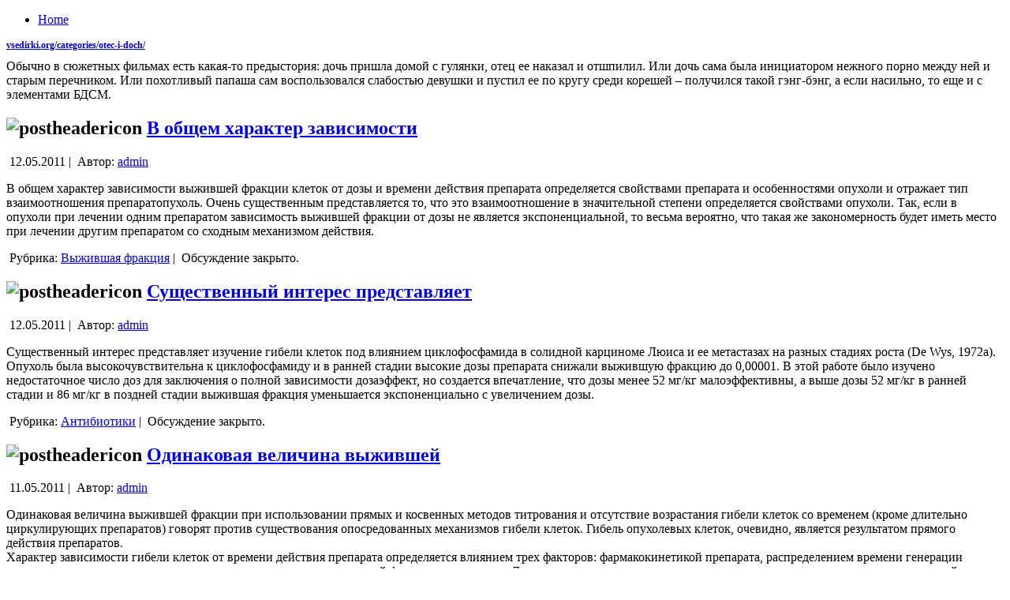

--- FILE ---
content_type: text/html; charset=UTF-8
request_url: http://medkletki.ru/?paged=12
body_size: 6923
content:
<!DOCTYPE html PUBLIC "-//W3C//DTD XHTML 1.0 Transitional//EN" "http://www.w3.org/TR/xhtml1/DTD/xhtml1-transitional.dtd">
<html xmlns="http://www.w3.org/1999/xhtml" dir="ltr" lang="ru-RU">
<head profile="http://gmpg.org/xfn/11">
<meta http-equiv="Content-Type" content="text/html; charset=UTF-8" />
<meta http-equiv="X-UA-Compatible" content="IE=EmulateIE7" />
<meta name='yandex-verification' content='638ee514c7a537ef' />
<title>Клеточные механизмы, Изучение гибели клеток в культуре</title>
<script type="text/javascript" src="http://medkletki.ru/wp-content/themes/11/script.js"></script>
<link rel="stylesheet" href="http://medkletki.ru/wp-content/themes/11/style.css" type="text/css" media="screen" />
<!--[if IE 6]><link rel="stylesheet" href="http://medkletki.ru/wp-content/themes/11/style.ie6.css" type="text/css" media="screen" /><![endif]-->
<!--[if IE 7]><link rel="stylesheet" href="http://medkletki.ru/wp-content/themes/11/style.ie7.css" type="text/css" media="screen" /><![endif]-->
<link rel="alternate" type="application/rss+xml" title="RSS-лента Клеточные механизмы, Изучение гибели клеток в культуре" href="http://medkletki.ru/?feed=rss2" />
<link rel="alternate" type="application/atom+xml" title="Atom-лента Клеточные механизмы, Изучение гибели клеток в культуре" href="http://medkletki.ru/?feed=atom" /> 
<link rel="pingback" href="http://medkletki.ru/xmlrpc.php" />
<link rel='stylesheet' id='wp-pagenavi-css'  href='http://medkletki.ru/wp-content/plugins/wp-pagenavi/pagenavi-css.css?ver=2.70' type='text/css' media='all' />
<link rel="EditURI" type="application/rsd+xml" title="RSD" href="http://medkletki.ru/xmlrpc.php?rsd" />
<link rel="wlwmanifest" type="application/wlwmanifest+xml" href="http://medkletki.ru/wp-includes/wlwmanifest.xml" /> 
<link rel='index' title='Клеточные механизмы, Изучение гибели клеток в культуре' href='http://medkletki.ru' />
<meta name="generator" content="WordPress 3.1.3" />
</head>
<body>
<div id="art-main">
<div class="art-sheet">
    <div class="art-sheet-tl"></div>
    <div class="art-sheet-tr"></div>
    <div class="art-sheet-bl"></div>
    <div class="art-sheet-br"></div>
    <div class="art-sheet-tc"></div>
    <div class="art-sheet-bc"></div>
    <div class="art-sheet-cl"></div>
    <div class="art-sheet-cr"></div>
    <div class="art-sheet-cc"></div>
    <div class="art-sheet-body">
<div class="art-nav">
	<div class="l"></div>
	<div class="r"></div>
	<ul class="art-menu">
		<li><a class="active" href="http://medkletki.ru"><span class="l"></span><span class="r"></span><span class="t">Home</span></a></li>	</ul>
</div>
<img alt="" src="http://medkletki.ru/wp-content/themes/11/images/header.jpg">

<b style="padding:0 0 10px 0;font-size:12px;display:block"><a href="https://vsedirki.org/categories/otec-i-doch/">vsedirki.org/categories/otec-i-doch/</a> </b>Обычно в сюжетных фильмах есть какая-то предыстория: дочь пришла домой с гулянки, отец ее наказал и отшпилил. Или дочь сама была инициатором нежного порно между ней и старым перечником. Или похотливый папаша сам воспользовался слабостью девушки и пустил ее по кругу среди корешей – получился такой гэнг-бэнг, а если насильно, то еще и с элементами БДСМ.<br> <div class="art-content-layout">
    <div class="art-content-layout-row">
<div class="art-layout-cell art-content">

<div class="art-post">
    <div class="art-post-tl"></div>
    <div class="art-post-tr"></div>
    <div class="art-post-bl"></div>
    <div class="art-post-br"></div>
    <div class="art-post-tc"></div>
    <div class="art-post-bc"></div>
    <div class="art-post-cl"></div>
    <div class="art-post-cr"></div>
    <div class="art-post-cc"></div>
    <div class="art-post-body">
<div class="art-post-inner art-article">
<h2 class="art-postheader">
  <img src="http://medkletki.ru/wp-content/themes/11/images/postheadericon.png" width="30" height="30" alt="postheadericon" />
<a href="http://medkletki.ru/?p=113" rel="bookmark" title="Постоянная ссылка на В общем характер зависимости">
В общем характер зависимости</a>
</h2>
<div class="art-postheadericons art-metadata-icons">
<img class="art-metadata-icon" src="http://medkletki.ru/wp-content/themes/11/images/postdateicon.png" width="18" height="18" alt="" />
12.05.2011 | <img class="art-metadata-icon" src="http://medkletki.ru/wp-content/themes/11/images/postauthoricon.png" width="18" height="18" alt="" />
Автор: <a href="http://medkletki.ru/?author=1" title="Записи admin">admin</a>
</div>
<div class="art-postcontent">
    <!-- article-content -->

          <p>В общем характер зависимости выжившей фракции клеток от дозы и времени действия препарата определяется свойствами препарата и особенностями опухоли и отражает тип взаимоотношения препаратопухоль. Очень существенным представляется то, что это взаимоотношение в значительной степени определяется свойствами опухоли. Так, если в опухоли при лечении одним препаратом зависимость выжившей фракции от дозы не является экспоненциальной, то весьма вероятно, что такая же закономерность будет иметь место при лечении другим препаратом со сходным механизмом действия.</p>
                  
    <!-- /article-content -->
</div>
<div class="cleared"></div>
<div class="art-postmetadatafooter">
<div class="art-postfootericons art-metadata-icons">
<img class="art-metadata-icon" src="http://medkletki.ru/wp-content/themes/11/images/postcategoryicon.png" width="18" height="18" alt="" />
Рубрика: <a href="http://medkletki.ru/?cat=6" title="Просмотреть все записи в рубрике &laquo;Выжившая фракция&raquo;" rel="category">Выжившая фракция</a> | <img class="art-metadata-icon" src="http://medkletki.ru/wp-content/themes/11/images/postcommentsicon.png" width="18" height="18" alt="" />
<span>Обсуждение закрыто.</span>
</div>

</div>

</div>

		<div class="cleared"></div>
    </div>
</div>

<div class="art-post">
    <div class="art-post-tl"></div>
    <div class="art-post-tr"></div>
    <div class="art-post-bl"></div>
    <div class="art-post-br"></div>
    <div class="art-post-tc"></div>
    <div class="art-post-bc"></div>
    <div class="art-post-cl"></div>
    <div class="art-post-cr"></div>
    <div class="art-post-cc"></div>
    <div class="art-post-body">
<div class="art-post-inner art-article">
<h2 class="art-postheader">
  <img src="http://medkletki.ru/wp-content/themes/11/images/postheadericon.png" width="30" height="30" alt="postheadericon" />
<a href="http://medkletki.ru/?p=82" rel="bookmark" title="Постоянная ссылка на Существенный интерес представляет">
Существенный интерес представляет</a>
</h2>
<div class="art-postheadericons art-metadata-icons">
<img class="art-metadata-icon" src="http://medkletki.ru/wp-content/themes/11/images/postdateicon.png" width="18" height="18" alt="" />
12.05.2011 | <img class="art-metadata-icon" src="http://medkletki.ru/wp-content/themes/11/images/postauthoricon.png" width="18" height="18" alt="" />
Автор: <a href="http://medkletki.ru/?author=1" title="Записи admin">admin</a>
</div>
<div class="art-postcontent">
    <!-- article-content -->

          <p>Существенный интерес представляет изучение гибели клеток под влиянием циклофосфамида в солидной карциноме Люиса и ее метастазах на разных стадиях роста (De Wys, 1972а). Опухоль была высокочувствительна к циклофосфамиду и в ранней стадии высокие дозы препарата снижали выжившую фракцию до 0,00001. В этой работе было изучено недостаточное число доз для заключения о полной зависимости дозаэффект, но создается впечатление, что дозы менее 52 мг/кг малоэффективны, а выше дозы 52 мг/кг в ранней стадии и 86 мг/кг в поздней стадии выжившая фракция уменьшается экспоненциально с увеличением дозы.</p>
                  
    <!-- /article-content -->
</div>
<div class="cleared"></div>
<div class="art-postmetadatafooter">
<div class="art-postfootericons art-metadata-icons">
<img class="art-metadata-icon" src="http://medkletki.ru/wp-content/themes/11/images/postcategoryicon.png" width="18" height="18" alt="" />
Рубрика: <a href="http://medkletki.ru/?cat=5" title="Просмотреть все записи в рубрике &laquo;Антибиотики&raquo;" rel="category">Антибиотики</a> | <img class="art-metadata-icon" src="http://medkletki.ru/wp-content/themes/11/images/postcommentsicon.png" width="18" height="18" alt="" />
<span>Обсуждение закрыто.</span>
</div>

</div>

</div>

		<div class="cleared"></div>
    </div>
</div>

<div class="art-post">
    <div class="art-post-tl"></div>
    <div class="art-post-tr"></div>
    <div class="art-post-bl"></div>
    <div class="art-post-br"></div>
    <div class="art-post-tc"></div>
    <div class="art-post-bc"></div>
    <div class="art-post-cl"></div>
    <div class="art-post-cr"></div>
    <div class="art-post-cc"></div>
    <div class="art-post-body">
<div class="art-post-inner art-article">
<h2 class="art-postheader">
  <img src="http://medkletki.ru/wp-content/themes/11/images/postheadericon.png" width="30" height="30" alt="postheadericon" />
<a href="http://medkletki.ru/?p=112" rel="bookmark" title="Постоянная ссылка на Одинаковая величина выжившей">
Одинаковая величина выжившей</a>
</h2>
<div class="art-postheadericons art-metadata-icons">
<img class="art-metadata-icon" src="http://medkletki.ru/wp-content/themes/11/images/postdateicon.png" width="18" height="18" alt="" />
11.05.2011 | <img class="art-metadata-icon" src="http://medkletki.ru/wp-content/themes/11/images/postauthoricon.png" width="18" height="18" alt="" />
Автор: <a href="http://medkletki.ru/?author=1" title="Записи admin">admin</a>
</div>
<div class="art-postcontent">
    <!-- article-content -->

          <p>Одинаковая величина выжившей фракции при использовании прямых и косвенных методов титрования и отсутствие возрастания гибели клеток со временем (кроме длительно циркулирующих препаратов) говорят против существования опосредованных механизмов гибели клеток. Гибель опухолевых клеток, очевидно, является результатом прямого действия препаратов.<br />
Характер зависимости гибели клеток от времени действия препарата определяется влиянием трех факторов: фармакокинетикой препарата, распределением времени генерации опухолевых клеток и влиянием препарата на переход клеток из одной фазы цикла в другую. Длительная циркуляция препарата вызывает постепенное уменьшение выжившей фракции после однократного введения. Наличие клеток с удлиненным временем генерации приводит к замедлению гибели клеток при длительном введении препаратов, вызывающих гибель клеток в определенной фазе цикла. Торможение препаратом перехода клеток в чувствительную фазу цикла оказывает аналогичное действие.</p>
                  
    <!-- /article-content -->
</div>
<div class="cleared"></div>
<div class="art-postmetadatafooter">
<div class="art-postfootericons art-metadata-icons">
<img class="art-metadata-icon" src="http://medkletki.ru/wp-content/themes/11/images/postcategoryicon.png" width="18" height="18" alt="" />
Рубрика: <a href="http://medkletki.ru/?cat=6" title="Просмотреть все записи в рубрике &laquo;Выжившая фракция&raquo;" rel="category">Выжившая фракция</a> | <img class="art-metadata-icon" src="http://medkletki.ru/wp-content/themes/11/images/postcommentsicon.png" width="18" height="18" alt="" />
<span>Обсуждение закрыто.</span>
</div>

</div>

</div>

		<div class="cleared"></div>
    </div>
</div>

<div class="art-post">
    <div class="art-post-tl"></div>
    <div class="art-post-tr"></div>
    <div class="art-post-bl"></div>
    <div class="art-post-br"></div>
    <div class="art-post-tc"></div>
    <div class="art-post-bc"></div>
    <div class="art-post-cl"></div>
    <div class="art-post-cr"></div>
    <div class="art-post-cc"></div>
    <div class="art-post-body">
<div class="art-post-inner art-article">
<h2 class="art-postheader">
  <img src="http://medkletki.ru/wp-content/themes/11/images/postheadericon.png" width="30" height="30" alt="postheadericon" />
<a href="http://medkletki.ru/?p=23" rel="bookmark" title="Постоянная ссылка на Интерес представляет разработка">
Интерес представляет разработка</a>
</h2>
<div class="art-postheadericons art-metadata-icons">
<img class="art-metadata-icon" src="http://medkletki.ru/wp-content/themes/11/images/postdateicon.png" width="18" height="18" alt="" />
11.05.2011 | <img class="art-metadata-icon" src="http://medkletki.ru/wp-content/themes/11/images/postauthoricon.png" width="18" height="18" alt="" />
Автор: <a href="http://medkletki.ru/?author=1" title="Записи admin">admin</a>
</div>
<div class="art-postcontent">
    <!-- article-content -->

          <p>Интерес представляет разработка метода колоний для лейкемии L1210, одной из наиболее распространенных экспериментальных моделей (Vadlamudi е. а., 1968). Опухоль, пассировали на мышах CDFb а в качестве реципиентов использовали мышей аллогенной линии BALB/c, титрование на которых давало наилучшие результаты. Вводили внутривенно 104 лейкозных клеток из селезенки или костного мозга в 0,2 мл 6 мышам и определяли число КОЕ в 1 мл исходной взвеси по следующей формуле:</p>
                  
    <!-- /article-content -->
</div>
<div class="cleared"></div>
<div class="art-postmetadatafooter">
<div class="art-postfootericons art-metadata-icons">
<img class="art-metadata-icon" src="http://medkletki.ru/wp-content/themes/11/images/postcategoryicon.png" width="18" height="18" alt="" />
Рубрика: <a href="http://medkletki.ru/?cat=3" title="Просмотреть все записи в рубрике &laquo;Использование&raquo;" rel="category">Использование</a> | <img class="art-metadata-icon" src="http://medkletki.ru/wp-content/themes/11/images/postcommentsicon.png" width="18" height="18" alt="" />
<span>Обсуждение закрыто.</span>
</div>

</div>

</div>

		<div class="cleared"></div>
    </div>
</div>

<div class="art-post">
    <div class="art-post-tl"></div>
    <div class="art-post-tr"></div>
    <div class="art-post-bl"></div>
    <div class="art-post-br"></div>
    <div class="art-post-tc"></div>
    <div class="art-post-bc"></div>
    <div class="art-post-cl"></div>
    <div class="art-post-cr"></div>
    <div class="art-post-cc"></div>
    <div class="art-post-body">
<div class="art-post-inner art-article">
<h2 class="art-postheader">
  <img src="http://medkletki.ru/wp-content/themes/11/images/postheadericon.png" width="30" height="30" alt="postheadericon" />
<a href="http://medkletki.ru/?p=53" rel="bookmark" title="Постоянная ссылка на Среди алкилирующих соединений">
Среди алкилирующих соединений</a>
</h2>
<div class="art-postheadericons art-metadata-icons">
<img class="art-metadata-icon" src="http://medkletki.ru/wp-content/themes/11/images/postdateicon.png" width="18" height="18" alt="" />
11.05.2011 | <img class="art-metadata-icon" src="http://medkletki.ru/wp-content/themes/11/images/postauthoricon.png" width="18" height="18" alt="" />
Автор: <a href="http://medkletki.ru/?author=1" title="Записи admin">admin</a>
</div>
<div class="art-postcontent">
    <!-- article-content -->

          <p>Среди алкилирующих соединений, кроме эмбихина и сернистого иприта, детально изучались в культуре клеток сарколизин, митомицин С и бисрхлорэтилнитрозомочевина. Ogawa с соавторами (1973) показали, что чувствительность различных штаммов миеломы мышей к сарколизину в культуре соответствует эффективности этого препарата in vivo. Так, мыши, привитые штаммом миеломы, для которого D0 in vitro было минимальным, излечивались однократным введением сарколизина. Для другого штамма D0 in vitro было приблизительно в 10 раз больше и лечение мышей с опухолью вызывало лишь значительное увеличение продолжительности 27&#8242; жизни. Это показывает, что интенсивность гибели клеток в культуре является показателем чувствительности для миелом мышей in vivo.</p>
                  
    <!-- /article-content -->
</div>
<div class="cleared"></div>
<div class="art-postmetadatafooter">
<div class="art-postfootericons art-metadata-icons">
<img class="art-metadata-icon" src="http://medkletki.ru/wp-content/themes/11/images/postcategoryicon.png" width="18" height="18" alt="" />
Рубрика: <a href="http://medkletki.ru/?cat=4" title="Просмотреть все записи в рубрике &laquo;Кинетика&raquo;" rel="category">Кинетика</a> | <img class="art-metadata-icon" src="http://medkletki.ru/wp-content/themes/11/images/postcommentsicon.png" width="18" height="18" alt="" />
<span>Обсуждение закрыто.</span>
</div>

</div>

</div>

		<div class="cleared"></div>
    </div>
</div>

<div class="art-post">
    <div class="art-post-tl"></div>
    <div class="art-post-tr"></div>
    <div class="art-post-bl"></div>
    <div class="art-post-br"></div>
    <div class="art-post-tc"></div>
    <div class="art-post-bc"></div>
    <div class="art-post-cl"></div>
    <div class="art-post-cr"></div>
    <div class="art-post-cc"></div>
    <div class="art-post-body">
<div class="art-post-inner art-article">

<div class="art-postcontent">
    <!-- article-content -->

<div class="navigation">
	<div class='wp-pagenavi'>
<span class='pages'>Страница 12 из 25</span><a href='http://medkletki.ru/' class='first'>&laquo; Первая</a><span class='extend'>...</span><a href="http://medkletki.ru/?paged=11" class="previouspostslink">&laquo;</a><a href='http://medkletki.ru/?paged=10' class='page smaller'>10</a><a href='http://medkletki.ru/?paged=11' class='page smaller'>11</a><span class='current'>12</span><a href='http://medkletki.ru/?paged=13' class='page larger'>13</a><a href='http://medkletki.ru/?paged=14' class='page larger'>14</a><a href="http://medkletki.ru/?paged=13" class="nextpostslink">&raquo;</a><a href='http://medkletki.ru/?paged=20' class='larger page'>20</a><span class='extend'>...</span><a href='http://medkletki.ru/?paged=25' class='last'>Последняя &raquo;</a>
</div></div>

    <!-- /article-content -->
</div>
<div class="cleared"></div>


</div>

		<div class="cleared"></div>
    </div>
</div>


</div>
<div class="art-layout-cell art-sidebar1">      
<div id="categories-3" class="widget widget_categories"><div class="art-block">
    <div class="art-block-body">
<div class="art-blockheader">
    <div class="l"></div>
    <div class="r"></div>
     <div class="t">Рубрики</div>
</div>
<div class="art-blockcontent">
    <div class="art-blockcontent-body">
<!-- block-content -->
		<ul>
	<li class="cat-item cat-item-5"><a href="http://medkletki.ru/?cat=5" title="Просмотреть все записи в рубрике &laquo;Антибиотики&raquo;">Антибиотики</a>
</li>
	<li class="cat-item cat-item-6"><a href="http://medkletki.ru/?cat=6" title="Просмотреть все записи в рубрике &laquo;Выжившая фракция&raquo;">Выжившая фракция</a>
</li>
	<li class="cat-item cat-item-3"><a href="http://medkletki.ru/?cat=3" title="Просмотреть все записи в рубрике &laquo;Использование&raquo;">Использование</a>
</li>
	<li class="cat-item cat-item-4"><a href="http://medkletki.ru/?cat=4" title="Просмотреть все записи в рубрике &laquo;Кинетика&raquo;">Кинетика</a>
</li>
		</ul>

<!-- /block-content -->

		<div class="cleared"></div>
    </div>
</div>

		<div class="cleared"></div>
    </div>
</div>
</div>		<div id="recent-posts-3" class="widget widget_recent_entries"><div class="art-block">
    <div class="art-block-body">
		<div class="art-blockheader">
    <div class="l"></div>
    <div class="r"></div>
     <div class="t">Свежие записи</div>
</div>
<div class="art-blockcontent">
    <div class="art-blockcontent-body">
<!-- block-content -->
		<ul>
				<li><a href="http://medkletki.ru/?p=128" title="Гибель клеток">Гибель клеток</a></li>
				<li><a href="http://medkletki.ru/?p=66" title="Изучение гибели клеток в культуре">Изучение гибели клеток в культуре</a></li>
				<li><a href="http://medkletki.ru/?p=36" title="Кинетика гибели">Кинетика гибели</a></li>
				<li><a href="http://medkletki.ru/?p=35" title="В последующей работе">В последующей работе</a></li>
				<li><a href="http://medkletki.ru/?p=127" title="Данные">Данные</a></li>
				</ul>
		
<!-- /block-content -->

		<div class="cleared"></div>
    </div>
</div>

		<div class="cleared"></div>
    </div>
</div>
</div><div id="meta-3" class="widget widget_meta"><div class="art-block">
    <div class="art-block-body">
<div class="art-blockheader">
    <div class="l"></div>
    <div class="r"></div>
     <div class="t">Мета</div>
</div>
<div class="art-blockcontent">
    <div class="art-blockcontent-body">
<!-- block-content -->
			<ul>
						<li><a href="http://medkletki.ru/wp-login.php">Войти</a></li>
			<li><a href="http://medkletki.ru/?feed=rss2" title="Подпишитесь на RSS-ленту этого сайта"><abbr title="Really Simple Syndication">RSS</abbr> записей</a></li>
			<li><a href="http://medkletki.ru/?feed=comments-rss2" title="Последние комментарии ко всем записям в RSS"><abbr title="Really Simple Syndication">RSS</abbr> комментариев</a></li>
						</ul>

<!-- /block-content -->

		<div class="cleared"></div>
    </div>
</div>

		<div class="cleared"></div>
    </div>
</div>
</div><div id="calendar-3" class="widget widget_calendar"><div class="art-block">
    <div class="art-block-body">
<div class="art-blockcontent">
    <div class="art-blockcontent-body">
<!-- block-content -->
<div id="calendar_wrap"><table id="wp-calendar" summary="Календарь">
	<caption>Январь 2026</caption>
	<thead>
	<tr>
		<th scope="col" title="Понедельник">Пн</th>
		<th scope="col" title="Вторник">Вт</th>
		<th scope="col" title="Среда">Ср</th>
		<th scope="col" title="Четверг">Чт</th>
		<th scope="col" title="Пятница">Пт</th>
		<th scope="col" title="Суббота">Сб</th>
		<th scope="col" title="Воскресенье">Вс</th>
	</tr>
	</thead>

	<tfoot>
	<tr>
		<td colspan="3" id="prev"><a href="http://medkletki.ru/?m=201105" title="Посмотреть записи за Май 2011">&laquo; Май</a></td>
		<td class="pad">&nbsp;</td>
		<td colspan="3" id="next" class="pad">&nbsp;</td>
	</tr>
	</tfoot>

	<tbody>
	<tr>
		<td colspan="3" class="pad">&nbsp;</td><td>1</td><td>2</td><td>3</td><td>4</td>
	</tr>
	<tr>
		<td>5</td><td>6</td><td>7</td><td>8</td><td>9</td><td>10</td><td>11</td>
	</tr>
	<tr>
		<td>12</td><td>13</td><td>14</td><td>15</td><td>16</td><td id="today">17</td><td>18</td>
	</tr>
	<tr>
		<td>19</td><td>20</td><td>21</td><td>22</td><td>23</td><td>24</td><td>25</td>
	</tr>
	<tr>
		<td>26</td><td>27</td><td>28</td><td>29</td><td>30</td><td>31</td>
		<td class="pad" colspan="1">&nbsp;</td>
	</tr>
	</tbody>
	</table></div>
<!-- /block-content -->

		<div class="cleared"></div>
    </div>
</div>

		<div class="cleared"></div>
    </div>
</div>
</div><div id="archives-3" class="widget widget_archive"><div class="art-block">
    <div class="art-block-body">
<div class="art-blockheader">
    <div class="l"></div>
    <div class="r"></div>
     <div class="t">Архивы</div>
</div>
<div class="art-blockcontent">
    <div class="art-blockcontent-body">
<!-- block-content -->
		<ul>
			<li><a href='http://medkletki.ru/?m=201105' title='Май 2011'>Май 2011</a></li>
	<li><a href='http://medkletki.ru/?m=201104' title='Апрель 2011'>Апрель 2011</a></li>
		</ul>

<!-- /block-content -->

		<div class="cleared"></div>
    </div>
</div>

		<div class="cleared"></div>
    </div>
</div>
</div><div id="tag_cloud-3" class="widget widget_tag_cloud"><div class="art-block">
    <div class="art-block-body">
<div class="art-blockheader">
    <div class="l"></div>
    <div class="r"></div>
     <div class="t">Метки</div>
</div>
<div class="art-blockcontent">
    <div class="art-blockcontent-body">
<!-- block-content -->
<div class="tagcloud"><a href='http://medkletki.ru/?tag=9' class='tag-link-12' title='1 запись' style='font-size: 8pt;'>9</a>
<a href='http://medkletki.ru/?tag=99' class='tag-link-11' title='1 запись' style='font-size: 8pt;'>99</a>
<a href='http://medkletki.ru/?tag=a-adams' class='tag-link-41' title='1 запись' style='font-size: 8pt;'>a Adams</a>
<a href='http://medkletki.ru/?tag=bhuyan' class='tag-link-42' title='1 запись' style='font-size: 8pt;'>Bhuyan</a>
<a href='http://medkletki.ru/?tag=bruce' class='tag-link-43' title='1 запись' style='font-size: 8pt;'>Bruce</a>
<a href='http://medkletki.ru/?tag=lozzio' class='tag-link-45' title='1 запись' style='font-size: 8pt;'>Lozzio</a>
<a href='http://medkletki.ru/?tag=madocjones' class='tag-link-44' title='1 запись' style='font-size: 8pt;'>MadocJones</a>
<a href='http://medkletki.ru/?tag=%d0%b2%d0%b8%d0%bd%d0%b1%d0%bb%d0%b0%d1%81%d1%82%d0%b8%d0%bd' class='tag-link-37' title='1 запись' style='font-size: 8pt;'>Винбластин</a>
<a href='http://medkletki.ru/?tag=%d0%b3%d0%be%d0%bc%d0%bf%d0%b5%d1%80%d1%82%d1%86%d0%b0' class='tag-link-17' title='1 запись' style='font-size: 8pt;'>Гомпертца</a>
<a href='http://medkletki.ru/?tag=%d0%b0%d0%bd%d1%82%d0%b8%d0%bc%d0%b5%d1%82%d0%b0%d0%b1%d0%be%d0%bb%d0%b8%d1%82%d0%b0%d0%bc' class='tag-link-21' title='1 запись' style='font-size: 8pt;'>антиметаболитам</a>
<a href='http://medkletki.ru/?tag=%d0%b0%d1%80%d0%b0%d0%b1%d0%b8%d0%bd%d0%be%d0%b7%d0%b8%d0%bb%d1%86%d0%b8%d1%82%d0%be%d0%b7%d0%b8%d0%bd' class='tag-link-38' title='1 запись' style='font-size: 8pt;'>арабинозилцитозин</a>
<a href='http://medkletki.ru/?tag=%d0%b2%d0%b2%d0%b5%d0%b4%d0%b5%d0%bd%d0%b8%d0%b8' class='tag-link-27' title='1 запись' style='font-size: 8pt;'>введении</a>
<a href='http://medkletki.ru/?tag=%d0%b2%d0%b8%d0%bd%d0%b1%d0%bb%d0%b0%d1%81%d1%82%d0%b8%d0%bd%d0%b0' class='tag-link-29' title='2 записи' style='font-size: 22pt;'>винбластина</a>
<a href='http://medkletki.ru/?tag=%d0%b2%d0%b8%d0%bd%d0%ba%d1%80%d0%b8%d1%81%d1%82%d0%b8%d0%bd%d0%b0' class='tag-link-28' title='1 запись' style='font-size: 8pt;'>винкристина</a>
<a href='http://medkletki.ru/?tag=%d0%b3%d0%b8%d0%b1%d0%b5%d0%bb%d0%b8' class='tag-link-26' title='1 запись' style='font-size: 8pt;'>гибели</a>
<a href='http://medkletki.ru/?tag=%d0%b4%d0%b0%d0%bd%d0%bd%d1%8b%d0%b5' class='tag-link-39' title='1 запись' style='font-size: 8pt;'>данные</a>
<a href='http://medkletki.ru/?tag=%d0%b4%d0%b0%d0%bd%d0%bd%d1%8b%d0%bc' class='tag-link-19' title='1 запись' style='font-size: 8pt;'>данным</a>
<a href='http://medkletki.ru/?tag=%d0%b7%d0%b0%d0%b2%d0%b8%d1%81%d0%b8%d0%bc%d0%be%d1%81%d1%82%d1%8c' class='tag-link-8' title='1 запись' style='font-size: 8pt;'>зависимость</a>
<a href='http://medkletki.ru/?tag=%d0%b8%d0%b4%d0%b5%d0%bd%d1%82%d0%b8%d1%87%d0%bd%d0%b0' class='tag-link-31' title='1 запись' style='font-size: 8pt;'>идентична</a>
<a href='http://medkletki.ru/?tag=%d0%ba%d0%bb%d0%b5%d1%82%d0%ba%d0%b8' class='tag-link-23' title='1 запись' style='font-size: 8pt;'>клетки</a>
<a href='http://medkletki.ru/?tag=%d0%ba%d0%be%d1%81%d1%82%d0%bd%d0%be%d0%b3%d0%be' class='tag-link-24' title='1 запись' style='font-size: 8pt;'>костного</a>
<a href='http://medkletki.ru/?tag=%d0%bb%d0%b5%d1%82%d0%b0%d0%bb%d1%8c%d0%bd%d0%be%d0%b5' class='tag-link-15' title='1 запись' style='font-size: 8pt;'>летальное</a>
<a href='http://medkletki.ru/?tag=%d0%bc%d0%b5%d1%82%d0%be%d1%82%d1%80%d0%b5%d0%ba%d1%81%d0%b0%d1%82%d0%b0' class='tag-link-33' title='1 запись' style='font-size: 8pt;'>метотрексата</a>
<a href='http://medkletki.ru/?tag=%d0%bc%d0%be%d0%b7%d0%b3%d0%b0' class='tag-link-25' title='1 запись' style='font-size: 8pt;'>мозга</a>
<a href='http://medkletki.ru/?tag=%d0%bd%d0%be' class='tag-link-36' title='1 запись' style='font-size: 8pt;'>но</a>
<a href='http://medkletki.ru/?tag=%d0%be%d0%b1%d1%80%d0%b0%d0%b7%d0%be%d0%bc' class='tag-link-7' title='2 записи' style='font-size: 22pt;'>образом</a>
<a href='http://medkletki.ru/?tag=%d0%be%d0%b1%d1%8a%d1%8f%d1%81%d0%bd%d0%b5%d0%bd%d0%b8%d1%8f' class='tag-link-32' title='1 запись' style='font-size: 8pt;'>объяснения</a>
<a href='http://medkletki.ru/?tag=%d0%be%d1%82%d0%bd%d0%be%d1%81%d1%8f%d1%89%d0%b8%d1%85%d1%81%d1%8f' class='tag-link-34' title='1 запись' style='font-size: 8pt;'>относящихся</a>
<a href='http://medkletki.ru/?tag=%d0%bf%d0%be%d0%ba%d0%b0%d0%b7%d0%b0%d0%bd%d0%be' class='tag-link-9' title='1 запись' style='font-size: 8pt;'>показано</a>
<a href='http://medkletki.ru/?tag=%d0%bf%d0%be%d0%ba%d0%b0%d0%b7%d1%8b%d0%b2%d0%b0%d0%b5%d1%82' class='tag-link-13' title='1 запись' style='font-size: 8pt;'>показывает</a>
<a href='http://medkletki.ru/?tag=%d0%bf%d0%be%d0%bb%d1%83%d1%87%d0%b5%d0%bd%d0%bd%d1%8b%d0%bc' class='tag-link-20' title='1 запись' style='font-size: 8pt;'>полученным</a>
<a href='http://medkletki.ru/?tag=%d0%bf%d1%80%d0%b5%d0%bf%d0%b0%d1%80%d0%b0%d1%82%d0%be%d0%b2' class='tag-link-30' title='2 записи' style='font-size: 22pt;'>препаратов</a>
<a href='http://medkletki.ru/?tag=%d1%81%d1%83%d1%82' class='tag-link-35' title='1 запись' style='font-size: 8pt;'>сут</a>
<a href='http://medkletki.ru/?tag=%d1%84%d0%b0%d0%b7%d0%b5' class='tag-link-16' title='1 запись' style='font-size: 8pt;'>фазе</a>
<a href='http://medkletki.ru/?tag=%d1%84%d1%82%d0%be%d1%80%d1%83%d1%80%d0%b0%d1%86%d0%b8%d0%bb' class='tag-link-14' title='1 запись' style='font-size: 8pt;'>фторурацил</a>
<a href='http://medkletki.ru/?tag=%d1%85%d0%b0%d1%80%d0%b0%d0%ba%d1%82%d0%b5%d1%80%d0%bd%d0%b0' class='tag-link-18' title='1 запись' style='font-size: 8pt;'>характерна</a>
<a href='http://medkletki.ru/?tag=%d1%86%d0%b8%d0%ba%d0%bb%d0%b0' class='tag-link-40' title='1 запись' style='font-size: 8pt;'>цикла</a>
<a href='http://medkletki.ru/?tag=%d1%87%d0%b5%d0%bc' class='tag-link-22' title='1 запись' style='font-size: 8pt;'>чем</a>
<a href='http://medkletki.ru/?tag=%d1%87%d1%82%d0%be' class='tag-link-10' title='1 запись' style='font-size: 8pt;'>что</a></div>

<!-- /block-content -->

		<div class="cleared"></div>
    </div>
</div>

		<div class="cleared"></div>
    </div>
</div>
</div><div id="search-3" class="widget widget_search"><div class="art-block">
    <div class="art-block-body">
<div class="art-blockcontent">
    <div class="art-blockcontent-body">
<!-- block-content -->
<form method="get" name="searchform" action="http://medkletki.ru/">
<div><input type="text" value="" name="s" style="width: 95%;" />
	<span class="art-button-wrapper">
		<span class="l"> </span>
		<span class="r"> </span>
		<input class="art-button" type="submit" name="search" value="Поиск" />
	</span>
</div>
</form>


<!-- /block-content -->

		<div class="cleared"></div>
    </div>
</div>

		<div class="cleared"></div>
    </div>
</div>
</div><div id="linkcat-2" class="widget widget_links"><div class="art-block">
    <div class="art-block-body">
<div class="art-blockheader">
    <div class="l"></div>
    <div class="r"></div>
     <div class="t">Ссылки</div>
</div>
<div class="art-blockcontent">
    <div class="art-blockcontent-body">
<!-- block-content -->

	<ul class='xoxo blogroll'>
<li><a href="http://medkletki.ru/pgs/1.html">Sitemap1</a></li>
<li><a href="http://medkletki.ru/pgs/2.html">Sitemap2</a></li>
<li><a href="http://medkletki.ru/pgs/3.html">Sitemap3</a></li>
<li><a href="http://medkletki.ru/sitemap.xml">SitemapXml</a></li>

	</ul>

<!-- /block-content -->

		<div class="cleared"></div>
    </div>
</div>

		<div class="cleared"></div>
    </div>
</div>
</div>
</div>
    </div>
</div>
<div class="cleared"></div>

<div class="art-footer">
    <div class="art-footer-inner">
        <a href="http://medkletki.ru/?feed=rss2" class="art-rss-tag-icon" title="RSS"></a>
		
		<script type="text/javascript">
<!--
var _acic={dataProvider:10};(function(){var e=document.createElement("script");e.type="text/javascript";e.async=true;e.src="https://www.acint.net/aci.js";var t=document.getElementsByTagName("script")[0];t.parentNode.insertBefore(e,t)})()
//-->
</script>		
        <div class="art-footer-text">
<p>






</p>
</div>
    </div>
    <div class="art-footer-background">
    </div>
</div>

		<div class="cleared"></div>
    </div>
</div>
<div class="cleared"></div>
<p class="art-page-footer"></p>

</div>

<!-- 24 запросов. 0,461 секунд. -->
</body>
</html>
